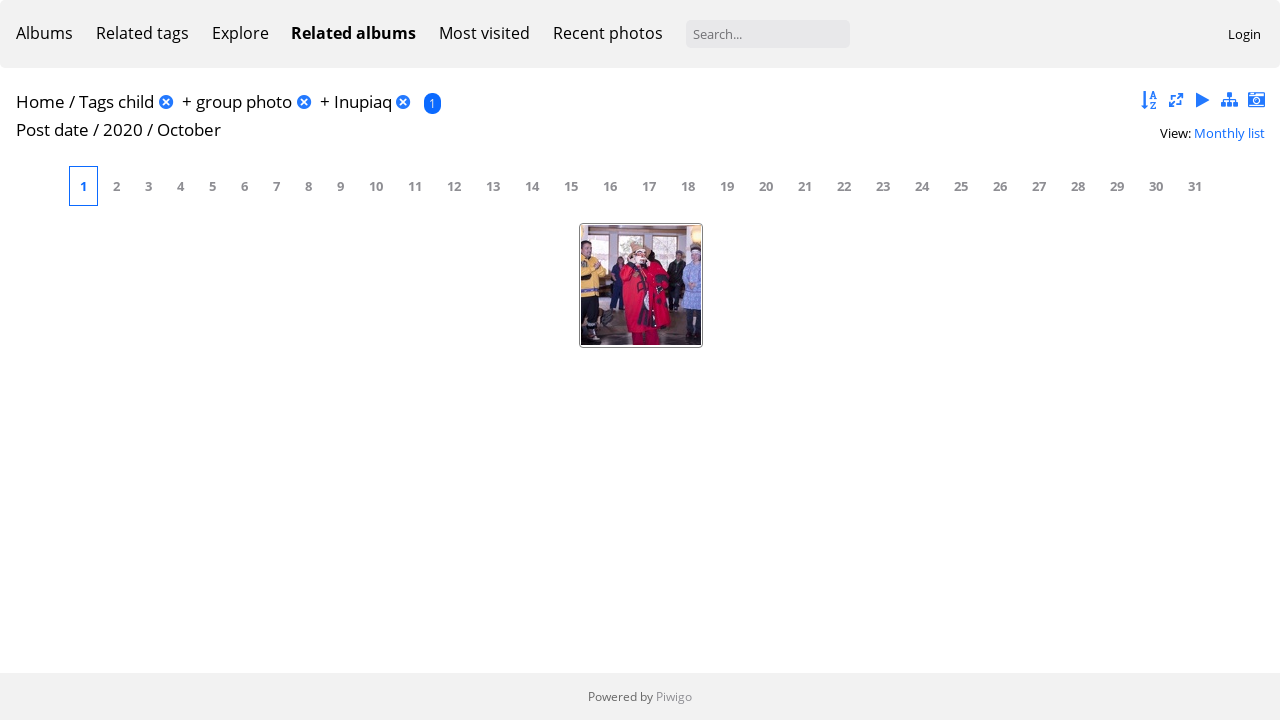

--- FILE ---
content_type: text/html; charset=utf-8
request_url: https://anthcimages.dreamhosters.com/index.php?/tags/47-child/149-group_photo/229-inupiaq/posted-monthly-list
body_size: 3946
content:
<!DOCTYPE html>
<html lang=en dir=ltr>
<head>
<title>Tags child + group photo + Inupiaq</title>
<link rel="shortcut icon" type="image/x-icon" href="themes/default/icon/favicon.ico">
<link rel="stylesheet" type="text/css" href="themes/modus/css/open-sans/open-sans.css"> <link rel="stylesheet" type="text/css" href="_data/combined/c7yclg.css">   <link rel=canonical href="index.php?/tags/47-child/149-group_photo/229-inupiaq/posted-monthly-list-2020-10">
<meta name=viewport content="width=device-width,initial-scale=1">
<meta name="robots" content="noindex,nofollow">

<meta name="generator" content="Piwigo (aka PWG), see piwigo.org">



<style type="text/css">
.thumbnails SPAN,.thumbnails .wrap2 A{width:122px}.thumbnails .wrap2{height:123px}@media (-webkit-min-device-pixel-ratio:1.3) and (-webkit-max-device-pixel-ratio:1.7),(min-resolution:124.8dpi) and (max-resolution:163.2dpi){.thumbnails SPAN,.thumbnails .wrap2 A{width:82px}.thumbnails .wrap2{height:83px}.thumbnails .wrap2 IMG{max-width:80px;max-height:80px;}}@media (-webkit-min-device-pixel-ratio:1.7) and (-webkit-max-device-pixel-ratio:2.5),(min-resolution:163.2dpi) and (max-resolution:240dpi){.thumbnails SPAN,.thumbnails .wrap2 A{width:62px}.thumbnails .wrap2{height:63px}.thumbnails .wrap2 IMG{max-width:60px;max-height:60px;}}@media (-webkit-min-device-pixel-ratio:2.5),(min-resolution:240dpi){.thumbnails SPAN,.thumbnails .wrap2 A{width:42px}.thumbnails .wrap2{height:43px}.thumbnails .wrap2 IMG{max-width:40px;max-height:40px;}}@media(max-width:258px) and (-webkit-max-device-pixel-ratio:1),(max-width:258px) and (max-resolution:96dpi),(max-width:178px) and (-webkit-min-device-pixel-ratio:1.3) and (-webkit-max-device-pixel-ratio:1.7),(max-width:178px) and (min-resolution:124.8dpi) and (max-resolution:163.2dpi),(max-width:138px) and (-webkit-min-device-pixel-ratio:1.7) and (-webkit-max-device-pixel-ratio:2.5),(max-width:138px) and (min-resolution:163.2dpi) and (max-resolution:240dpi),(max-width:98px) and (-webkit-min-device-pixel-ratio:2.5),(max-width:98px) and (min-resolution:240dpi){.thumbnails .wrap2{height:auto;border:0}.thumbnails .thumbLegend{height:auto;min-height:4em;overflow:visible;}}@media(max-width:130px) and (-webkit-max-device-pixel-ratio:1),(max-width:130px) and (max-resolution:96dpi),(max-width:90px) and (-webkit-min-device-pixel-ratio:1.3) and (-webkit-max-device-pixel-ratio:1.7),(max-width:90px) and (min-resolution:124.8dpi) and (max-resolution:163.2dpi),(max-width:70px) and (-webkit-min-device-pixel-ratio:1.7) and (-webkit-max-device-pixel-ratio:2.5),(max-width:70px) and (min-resolution:163.2dpi) and (max-resolution:240dpi),(max-width:50px) and (-webkit-min-device-pixel-ratio:2.5),(max-width:50px) and (min-resolution:240dpi){.thumbnails .wrap1{margin:0 0 5px}.thumbnails .wrap2{display:block}.thumbnails SPAN, .thumbnails .wrap2 A{max-width:99.8%}.thumbnails .wrap2 IMG{max-width:100%}}.thumbLegend {font-size: 90%}</style>
</head>

<body id=theCategoryPage>



<aside id=menubar>
		<dl id=mbCategories>
<dt>
	<a href="index.php?/categories">Albums</a>
</dt>
<dd>
  <ul>
    <li >
      <a href="index.php?/category/340"  title="21 photos in 4 sub-albums">ANTHC Campus/Buildings</a>
      <span class="menuInfoCatByChild badge" title="21 photos in 4 sub-albums">21</span>
      </li>
    
    <li >
      <a href="index.php?/category/341"  title="627 photos in 33 sub-albums">ANTHC Programs</a>
      <span class="menuInfoCatByChild badge" title="627 photos in 33 sub-albums">627</span>
      </li>
    
    <li >
      <a href="index.php?/category/345"  title="91 photos in 3 sub-albums">Annual Report</a>
      <span class="menuInfoCatByChild badge" title="91 photos in 3 sub-albums">91</span>
      </li>
    
    <li >
      <a href="index.php?/category/346"  title="327 photos in 9 sub-albums">Communities</a>
      <span class="menuInfoCatByChild badge" title="327 photos in 9 sub-albums">327</span>
      </li>
    
    <li >
      <a href="index.php?/category/347"  title="409 photos in 14 sub-albums">Culture</a>
      <span class="menuInfoCatByChild badge" title="409 photos in 14 sub-albums">409</span>
      </li>
    
    <li >
      <a href="index.php?/category/348"  title="509 photos in 13 sub-albums">Events/Site Visits</a>
      <span class="menuInfoCatByChild badge" title="509 photos in 13 sub-albums">509</span>
      </li>
    
    <li >
      <a href="index.php?/category/350"  title="518 photos in 24 sub-albums">Our People - Headshots/Portraits</a>
      <span class="menuInfoCatByChild badge" title="518 photos in 24 sub-albums">518</span>
      </li>
    
    <li >
      <a href="index.php?/category/351"  title="8 photos in this album / 17 photos in 1 sub-album">Stock Photos</a>
      <span class="menuInfoCat badge" title="8 photos in this album / 17 photos in 1 sub-album">25</span>
  </li></ul>

	<p class="totalImages">2527 photos</p>
</dd>
	</dl>
		<dl id=mbTags>
<dt><a>Related tags</a></dt>
<dd>
	<div id=menuTagCloud>
		<a class="tagLevel3" href="index.php?/tags/47-child/149-group_photo/229-inupiaq/95-group_shot" title="1 photo is also linked to current tags" rel=nofollow>+group shot</a>
<a class="tagLevel3" href="index.php?/tags/47-child/149-group_photo/229-inupiaq/752-inupiak" title="1 photo is also linked to current tags" rel=nofollow>+inupiak</a>
<a class="tagLevel3" href="index.php?/tags/47-child/149-group_photo/229-inupiaq/188-regalia" title="1 photo is also linked to current tags" rel=nofollow>+Regalia</a>
<a class="tagLevel3" href="index.php?/tags/47-child/149-group_photo/229-inupiaq/230-regalia_portrait" title="1 photo is also linked to current tags" rel=nofollow>+regalia portrait</a>
<a class="tagLevel3" href="index.php?/tags/47-child/149-group_photo/229-inupiaq/227-tlingit" title="1 photo is also linked to current tags" rel=nofollow>+Tlingit</a>
<a class="tagLevel3" href="index.php?/tags/47-child/149-group_photo/229-inupiaq/292-traditional_dancer" title="1 photo is also linked to current tags" rel=nofollow>+traditional dancer</a>
<a class="tagLevel3" href="index.php?/tags/47-child/149-group_photo/229-inupiaq/189-yupik" title="1 photo is also linked to current tags" rel=nofollow>+Yupik</a>
	</div>
</dd>

	</dl>
		<dl id=mbSpecials>
<dt><a>Explore</a></dt>
<dd>
	<ul><li><a href="index.php?/most_visited" title="display most visited photos">Most visited</a></li><li><a href="index.php?/recent_pics" title="display most recent photos">Recent photos</a></li><li><a href="index.php?/recent_cats" title="display recently updated albums">Recent albums</a></li><li><a href="random.php" title="display a set of random photos" rel="nofollow">Random photos</a></li><li><a href="index.php?/created-monthly-calendar" title="display each day with photos, month per month" rel="nofollow">Calendar</a></li><hr><li><a href="tags.php" title="display available tags">Tags</a> (357)</li><li><a href="search.php" title="search" rel="search">Search</a></li><li><a href="comments.php" title="display last user comments">Comments</a> (0)</li><li><a href="about.php" title="About Piwigo">About</a></li><li><a href="notification.php" title="RSS feed" rel="nofollow">Notification</a></li></ul>
</dd>

	</dl>
		<dl id=mbRelatedCategories>
<dt>
	Related albums
</dt>
<dd>
  <ul>
    <li>
      Culture
      <span class="badge badgeCategories" title="sub-albums">1</span>
    <ul>
    <li>
      Traditional Dress
      <span class="badge badgeCategories" title="sub-albums">1</span>
    <ul>
    <li>
      <a href="index.php?/category/658" title="">Native Dress Review</a>
      <span class="badge" title="1 photo">1</span>
  </li></ul></li></ul></li></ul>
</dd>
	</dl>
	<dl id="mbMostVisited"><dt><a href="index.php?/most_visited" title="display most visited photos">Most visited</a></dt></dl>
<dl><dt><a href="index.php?/recent_pics" title="display most recent photos">Recent photos</a></dt></dl>
<dl style="float:none">
	<form style="margin:0;display:inline" action="qsearch.php" method=get id=quicksearch onsubmit="return this.q.value!='';">
		<input type="text" name=q id=qsearchInput placeholder="Search..." >
	</form>
</dl>
<dl style="float:right;margin-top:3px">
	<dt style="font-size:100%;font-weight:normal;padding-left:15px"><a href="identification.php" rel=nofollow>Login</a></dt>
	<dd style="right:0">
		<ul>
		<li><a href="identification.php" rel="nofollow">Login</a></li>
		<li><a href="password.php" title="Forgot your password?" rel="nofollow">Forgot your password?</a></li>
		</ul>
<form method=post action="identification.php" id=quickconnect><fieldset><legend>Quick connect</legend><p><label for=userX>Username</label><br><input type=text name=username id=userX value="" style="width:99%"></p><p><label for=passX>Password</label><br><input type=password name=password id=passX style="width:99%"></p><p><label>Auto login&nbsp;<input type=checkbox name=remember_me value=1></label></p><p><input type=hidden name=redirect value="%2Findex.php%3F%2Ftags%2F47-child%2F149-group_photo%2F229-inupiaq%2Fposted-monthly-list"><input type=submit name=login value="Submit"></p></fieldset></form>
	</dd>
</dl>

</aside>
<a id="menuSwitcher" class="pwg-button" title="Menu"><span class="pwg-icon pwg-icon-menu"></span></a>





<div id="content" class="content contentWithMenu">
<div class="titrePage calendarTitleBar">
	<a id=albumActionsSwitcher class=pwg-button><span class="pwg-icon pwg-icon-ellipsis"></span></a><ul class="categoryActions">
		<li><a id="sortOrderLink" title="Sort order" class="pwg-state-default pwg-button" rel="nofollow"><span class="pwg-icon pwg-icon-sort"></span><span class="pwg-button-text">Sort order</span></a><div id="sortOrderBox" class="switchBox"><div class="switchBoxTitle">Sort order</div><span>&#x2714; </span>Default<br><span style="visibility:hidden">&#x2714; </span><a href="index.php?/tags/47-child/149-group_photo/229-inupiaq/posted-monthly-list-2020-10&amp;image_order=1" rel="nofollow">Photo title, A &rarr; Z</a><br><span style="visibility:hidden">&#x2714; </span><a href="index.php?/tags/47-child/149-group_photo/229-inupiaq/posted-monthly-list-2020-10&amp;image_order=2" rel="nofollow">Photo title, Z &rarr; A</a><br><span style="visibility:hidden">&#x2714; </span><a href="index.php?/tags/47-child/149-group_photo/229-inupiaq/posted-monthly-list-2020-10&amp;image_order=3" rel="nofollow">Date created, new &rarr; old</a><br><span style="visibility:hidden">&#x2714; </span><a href="index.php?/tags/47-child/149-group_photo/229-inupiaq/posted-monthly-list-2020-10&amp;image_order=4" rel="nofollow">Date created, old &rarr; new</a><br><span style="visibility:hidden">&#x2714; </span><a href="index.php?/tags/47-child/149-group_photo/229-inupiaq/posted-monthly-list-2020-10&amp;image_order=5" rel="nofollow">Date posted, new &rarr; old</a><br><span style="visibility:hidden">&#x2714; </span><a href="index.php?/tags/47-child/149-group_photo/229-inupiaq/posted-monthly-list-2020-10&amp;image_order=6" rel="nofollow">Date posted, old &rarr; new</a><br><span style="visibility:hidden">&#x2714; </span><a href="index.php?/tags/47-child/149-group_photo/229-inupiaq/posted-monthly-list-2020-10&amp;image_order=9" rel="nofollow">Visits, high &rarr; low</a><br><span style="visibility:hidden">&#x2714; </span><a href="index.php?/tags/47-child/149-group_photo/229-inupiaq/posted-monthly-list-2020-10&amp;image_order=10" rel="nofollow">Visits, low &rarr; high</a></div></li>
		<li><a id="derivativeSwitchLink" title="Photo sizes" class="pwg-state-default pwg-button" rel="nofollow"><span class="pwg-icon pwg-icon-sizes"></span><span class="pwg-button-text">Photo sizes</span></a><div id="derivativeSwitchBox" class="switchBox"><div class="switchBoxTitle">Photo sizes</div><span>&#x2714; </span>Square<br><span style="visibility:hidden">&#x2714; </span><a href="index.php?/tags/47-child/149-group_photo/229-inupiaq/posted-monthly-list-2020-10&amp;display=thumb" rel="nofollow">Thumbnail</a><br><span style="visibility:hidden">&#x2714; </span><a href="index.php?/tags/47-child/149-group_photo/229-inupiaq/posted-monthly-list-2020-10&amp;display=medium" rel="nofollow">M - medium</a><br><span style="visibility:hidden">&#x2714; </span><a href="index.php?/tags/47-child/149-group_photo/229-inupiaq/posted-monthly-list-2020-10&amp;display=large" rel="nofollow">L - large</a></div></li>

		<li id="cmdSlideshow"><a href="picture.php?/10426/tags/47-child/149-group_photo/229-inupiaq/posted-monthly-list-2020-10&amp;slideshow=" title="slideshow" class="pwg-state-default pwg-button" rel="nofollow"><span class="pwg-icon pwg-icon-slideshow"></span><span class="pwg-button-text">slideshow</span></a></li>
		<li><a href="index.php?/tags/47-child/149-group_photo/229-inupiaq" title="return to normal view mode" class="pwg-state-default pwg-button"><span class="pwg-icon pwg-icon-category-view-normal"></span><span class="pwg-button-text">return to normal view mode</span></a></li>
		<li><a href="index.php?/tags/47-child/149-group_photo/229-inupiaq/created-monthly-list" title="display a calendar by creation date" class="pwg-state-default pwg-button" rel="nofollow"><span class="pwg-icon pwg-icon-camera-calendar"></span><span class="pwg-button-text">Calendar</span></a></li>
	</ul>

<h2><a href="/">Home</a> / <a href="tags.php" title="display available tags">Tags</a> <a href="index.php?/tags/47-child" title="display photos linked to this tag">child</a><a id="TagsGroupRemoveTag" href="index.php?/tags/149-group_photo/229-inupiaq" style="border:none;" title="remove this tag from the list"><img src="themes/default/icon/remove_s.png" alt="x" style="vertical-align:bottom;" ><span class="pwg-icon pwg-icon-close" ></span></a> + <a href="index.php?/tags/149-group_photo" title="display photos linked to this tag">group photo</a><a id="TagsGroupRemoveTag" href="index.php?/tags/47-child/229-inupiaq" style="border:none;" title="remove this tag from the list"><img src="themes/default/icon/remove_s.png" alt="x" style="vertical-align:bottom;" ><span class="pwg-icon pwg-icon-close" ></span></a> + <a href="index.php?/tags/229-inupiaq" title="display photos linked to this tag">Inupiaq</a><a id="TagsGroupRemoveTag" href="index.php?/tags/47-child/149-group_photo" style="border:none;" title="remove this tag from the list"><img src="themes/default/icon/remove_s.png" alt="x" style="vertical-align:bottom;" ><span class="pwg-icon pwg-icon-close" ></span></a> <span class="badge nb_items">1</span></h2>

<div class="calendarViews">View:
	<a id="calendarViewSwitchLink" href="#">
	Monthly list	</a>
	<div id="calendarViewSwitchBox" class="switchBox">
				<span>&#x2714; </span><a href="index.php?/tags/47-child/149-group_photo/229-inupiaq/posted-monthly-list-2020-10">Monthly list</a>
<br>		<span style="visibility:hidden">&#x2714; </span><a href="index.php?/tags/47-child/149-group_photo/229-inupiaq/posted-monthly-calendar-2020-10">Monthly calendar</a>
<br>		<span style="visibility:hidden">&#x2714; </span><a href="index.php?/tags/47-child/149-group_photo/229-inupiaq/posted-weekly-list-2020">Weekly list</a>
	</div>
	</div>

<h2 class="calendarTitle"><a href="index.php?/tags/47-child/149-group_photo/229-inupiaq/posted-monthly-list">Post date</a> / <a href="index.php?/tags/47-child/149-group_photo/229-inupiaq/posted-monthly-list-2020">2020</a> / <span class="calInHere">October</span></h2>

</div>




<div class="calendarBar">
		<a class="calItem" title="1 photo" href="index.php?/tags/47-child/149-group_photo/229-inupiaq/posted-monthly-list-2020-10-1">1</a>
		<span class="calItem">2</span>
		<span class="calItem">3</span>
		<span class="calItem">4</span>
		<span class="calItem">5</span>
		<span class="calItem">6</span>
		<span class="calItem">7</span>
		<span class="calItem">8</span>
		<span class="calItem">9</span>
		<span class="calItem">10</span>
		<span class="calItem">11</span>
		<span class="calItem">12</span>
		<span class="calItem">13</span>
		<span class="calItem">14</span>
		<span class="calItem">15</span>
		<span class="calItem">16</span>
		<span class="calItem">17</span>
		<span class="calItem">18</span>
		<span class="calItem">19</span>
		<span class="calItem">20</span>
		<span class="calItem">21</span>
		<span class="calItem">22</span>
		<span class="calItem">23</span>
		<span class="calItem">24</span>
		<span class="calItem">25</span>
		<span class="calItem">26</span>
		<span class="calItem">27</span>
		<span class="calItem">28</span>
		<span class="calItem">29</span>
		<span class="calItem">30</span>
		<span class="calItem">31</span>
</div>








<div class="loader"><img src="themes/default/images/ajax_loader.gif"></div>
<ul class="thumbnails" id="thumbnails">
  <li><span class="wrap1"><span class="wrap2"><a href="picture.php?/10426/tags/47-child/149-group_photo/229-inupiaq/posted-monthly-list-2020-10"><img src="_data/i/upload/2020/10/01/20201001123258-6d3149d6-sq.jpg" alt="IMG 0223" title="IMG 0223 (49409 visits)"></a></span></span></li>
</ul>

</div><div id="copyright">
	Powered by	<a href="https://piwigo.org">Piwigo</a>
	
<script type="text/javascript" src="themes/default/js/jquery.min.js?v12.0.0"></script>
<script type="text/javascript">//<![CDATA[

var h = jQuery("#theHeader div.banner").css("height");
		var d = jQuery("#menuSwitcher").css("padding-top");

		jQuery(document).ready(function(){
			if( jQuery('#theHeader div.banner').is(':visible') && jQuery("body").css("display") == "flex"){
				jQuery("#menuSwitcher").css("padding-top",parseInt(h)+parseInt(d));
			};
		});
try{document.cookie="caps="+(window.devicePixelRatio?window.devicePixelRatio:1)+"x"+document.documentElement.clientWidth+"x"+document.documentElement.clientHeight+";path=/"}catch(er){document.cookie="caps=1x1x1x"+err.message;}
(window.SwitchBox=window.SwitchBox||[]).push("#sortOrderLink", "#sortOrderBox");
(window.SwitchBox=window.SwitchBox||[]).push("#derivativeSwitchLink", "#derivativeSwitchBox");
(window.SwitchBox=window.SwitchBox||[]).push("#calendarViewSwitchLink", "#calendarViewSwitchBox");
//]]></script>
<script type="text/javascript">
(function() {
var s,after = document.getElementsByTagName('script')[document.getElementsByTagName('script').length-1];
s=document.createElement('script'); s.type='text/javascript'; s.async=true; s.src='_data/combined/1bwlnbt.js';
after = after.parentNode.insertBefore(s, after);
})();
</script>
</div></body>
</html>